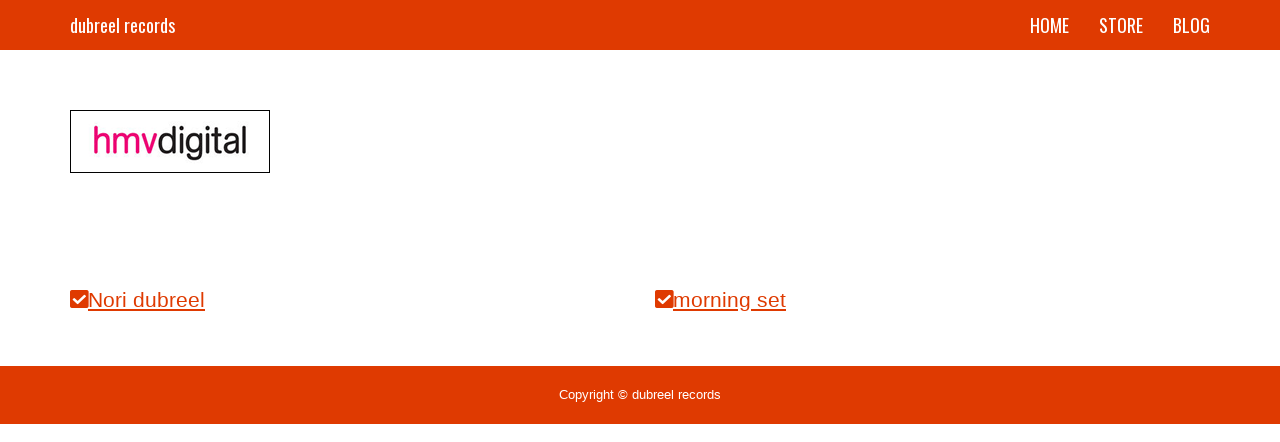

--- FILE ---
content_type: text/html
request_url: https://www.dubreel-records.com/store_hmv.html
body_size: 1418
content:
<!DOCTYPE html>
<html lang="ja">
<head>
<meta charset="UTF-8">
<title>dubreel records　HMV</title>
<meta name="Keywords" content="クラブミュージック,ハウス,テクノ,DUB,">
<meta name="viewport" content="width=device-width, initial-scale=1.0">

<link href='https://fonts.googleapis.com/css?family=Oswald' rel='stylesheet'>

<link href="https://use.fontawesome.com/releases/v5.6.1/css/all.css" rel="stylesheet">


<link rel="stylesheet" href="css/bootstrap.min.css">

<link rel="stylesheet" href="style_dr.css">

<!-- jQuery.jsの読み込み -->
<script src="https://ajax.googleapis.com/ajax/libs/jquery/3.4.1/jquery.min.js"></script>
 
<!-- スムーズスクロール部分の記述 -->
<script>
$(function(){
   // #で始まるアンカーをクリックした場合に処理
   $('a[href^=#]').click(function() {
      // スクロールの速度
      var speed = 400; // ミリ秒
      // アンカーの値取得
      var href= $(this).attr("href");
      // 移動先を取得
      var target = $(href == "#" || href == "" ? 'html' : href);
      // 移動先を数値で取得
      var position = target.offset().top;
      // スムーススクロール
      $('body,html').animate({scrollTop:position}, speed, 'swing');
      return false;
   });
});
</script>



<script>
  (function(i,s,o,g,r,a,m){i['GoogleAnalyticsObject']=r;i[r]=i[r]||function(){
  (i[r].q=i[r].q||[]).push(arguments)},i[r].l=1*new Date();a=s.createElement(o),
  m=s.getElementsByTagName(o)[0];a.async=1;a.src=g;m.parentNode.insertBefore(a,m)
  })(window,document,'script','//www.google-analytics.com/analytics.js','ga');

  ga('create', 'UA-20702174-5', 'auto');
  ga('send', 'pageview');

</script>

</head>
<body>



<div class="menu navbar navbar-default navbar-static-top">
<div class="container">

	<div class="navbar-header" id="store_top">
		<button type="button"
		 class="navbar-toggle"
		 data-toggle="collapse"
		 data-target=".navbar-collapse">
			<span class="sr-only">メニュー</span>
			<span class="icon-bar"></span>
			<span class="icon-bar"></span>
			<span class="icon-bar"></span>
		</button>
		<a href="index.html" class="navbar-brand">
			dubreel records
		</a>
	</div>

	<div class="navbar-collapse collapse">
		<ul class="nav navbar-nav navbar-right">
			<li><a href="index.html">HOME</a></li>
			<li><a href="store.html">STORE</a></li>
			<!-- li><a href="artist.html">ARTIST</a></li -->
			<li><a href="/blog">BLOG</a></li>
			<!-- li><a href="mail/mf.html">MAIL</a></li -->
		</ul>
	</div>

</div><!-- container -->
</div>





<div class="entry1">
	<div class="container">
	<div class="row">

		<div class="col-xs-12">
			<img src="img/s/hmvD_200.png" alt="">
		</div><!-- col -->


	</div><!--親 row -->
	</div><!-- container -->
</div>


<div class="entry1">
	<div class="container">
	<div class="row">

		<div class="col-sm-6">
			<a href="https://www.hmvdigital.com/artists/2429400" target="_blank" style="font-size:21px;"><i class="fa fa-check-square"></i>Nori dubreel</a>
		</div><!-- col -->

		<div class="col-sm-6">
			<a href="https://www.hmvdigital.com/artists/2602988" target="_blank" style="font-size:21px;"><i class="fa fa-check-square"></i>morning set</a>
		</div><!-- col -->


	</div><!--親 row -->
	</div><!-- container -->
</div>














<div class="footer">
	<p>Copyright &copy; dubreel records</p>
</div>




<script src="https://code.jquery.com/jquery.js"></script> 
<script src="js/bootstrap.min.js"></script>
</body>
</html>


--- FILE ---
content_type: text/css
request_url: https://www.dubreel-records.com/style_dr.css
body_size: 1745
content:
@charset "UTF-8";

body	{font-family: 'メイリオ', 'Hiragino Kaku Gothic Pro', sans-serif;}


/* Ａ: ナビゲーションバー */
.menu	{margin: 0;
background-color: #DF3A01;
border: none;
border-radius: 0;
} 

.menu li a {font-family: 'Oswald', sans-serif;
color: #fff !important;
font-size:18px;
}
.menu li a:hover {background-color: #555 !important;}

.menu .navbar-brand	{font-family: 'Oswald', sans-serif;
color: #fff !important;
font-size:18px;
}


/* TOP写真 */
.dr_top	{padding: 90px 0 0 0;
	background-color: #dfe3e8;}

.dr_top img	{display: block;
	max-width: 250px;
	height: auto;
	margin: 100px auto 0 auto;
	vertical-align: bottom;}

.dr_top h1	{margin: 0 0 10px 0;
	font-size: 60px;
	font-family: 'Oswald', sans-serif;
	line-height: 1.2;}

.dr_top p	{margin: 0 0 20px 0;
	font-size: 20px;
	line-height: 1.6;}


/* 背景画像の設定 */
.dr_top	{background-image: url(img/DR_top_b_3600h.jpg);
	background-position: 60% 15%;
	background-size: cover;
	color: #fff;
	text-shadow: 2px 2px 5px #000;}

.dr_top .button	{text-shadow: none;}


/* メディアクエリの設定 */
@media (max-width: 768px) {

	.dr_top img	{margin: 0 auto 0 auto;}
	.dr_top	{padding: 39px 0 0 0;}

} /* @media */

@media (max-width: 450px) {
	.dr_top img	{max-width: 200px;}

	
	.dr_top h1	{font-size: 39px;}
	.dr_top p	{font-size: 14px;}

} /* @media */


.dr_top_sms {text-align:center;}

.fb-likebox iframe{ width: 100%!important; }

.TwitterWidget #twitter-widget-0 {width: 100%!important; }


/* トラック写真 */
.trk_photo{height: 630px;
	padding: 50px 20px 20px 100px;
	-webkit-box-sizing: border-box;
	-moz-box-sizing: border-box;
	box-sizing: border-box;
	background-color: #dfe3e8;
	background-image: url(img/trk_750.jpg);
	background-position: 15% 50%;
	background-size: cover;}

@media screen and (max-width: 1023px) {
.trk_photo{height: 400px;}
}
@media screen and (max-width: 599px) {
.trk_photo{height: 230px;}
}


/* フォント */

.basic_f	{font-size: 16px;
	line-height: 1.6;
}

.blue_f	{font-size: 22px;
	margin:35px 0 41px 0;
	color:#c00;
}

.blk_f	{font-size: 19px;
	margin:35px 0 41px 0;
	color:#000;
}



/* 記事1 */
.entry1	{padding: 50px 0;
	background-color: #fff;}

.entry1 img	{max-width: 100%;
	height: auto;
	padding: 10px 0;
	vertical-align: bottom;}
	
.entry1 a img	{border: none;
	opacity: 1;
}

.entry1 a:hover img	{border: none;
	opacity: 0.6;
}

.entry1 a	{color: #DF3A01;
	text-decoration: underline;
	font-size: 15px;
	line-height: 1.6;}

.entry1 h2	{margin: 0 0 20px 0;
	font-size: 22px;
	line-height: 1.2;}

.entry1 p	{margin: 0 0 60px 0;
	font-size: 16px;
	line-height: 1.6;}
	
.entry1 span	{font-size: 16px;
	line-height: 1.6;
}

.entry1_line {text-decoration: underline;
}

.entry1_akaline {text-decoration: underline;
	color:#c00;
	font-size: 20px;
}

.entry1_akaline2 {text-decoration: underline;
	color:#c00;
	font-size: 16px;
}

.soundcl {margin: 33px 0 100px 0;
}


/* キャッチコピー罫線区切り */
.entry1 h2	{padding: 5px 0 5px 12px;
	border-left: solid 10px #000;}


	
.sikaku_yosan		{border: 1px solid;
	margin: 0 0 50px 0;
	padding:5px 13px 5px 13px;"
}

.entry_nezumi		{padding: 50px 0;
	background-color: #ddd;
}

.mark		{color: #fff;
	margin:0 5px;
    padding:0 5px;
    background-color:  #D9534F;
    border-radius: 5px; 
}

.entry_nezumi span	{font-size: 16px;
	line-height: 1.6;
}


.back3		{margin: 50px 0 20px 0;
	font-size: 16px;
}

.back3 a	{color:#c00;
	text-decoration: underline;
}

.back3 a:hover	{color:#fff;
}


.entry_column		{padding: 50px 0;
	background-color: #FBEFEF;
}

.entry_column h2	{font-size: 22px;
	margin:35px 0 41px 0;
	color:#c00;
}

.sikaku_column		{border: 2px solid;
	border-color : #FDFAFA;
	background-color: #FDFAFA;
	border-radius: 10px;        /* CSS3草案 */  
    -webkit-border-radius: 10px;    /* Safari,Google Chrome用 */  
    -moz-border-radius: 10px;   /* Firefox用 */  
	margin: 0 0 50px 0;
	padding:20px 39px 30px 39px;
}


/* 最新リリース記事 */
.lr_entry	{padding: 50px 0;
	background-color: #000;
	text-align:center;}
	
.lr_entry img	{max-width: 220px;
	padding:0 0 5px 0;
	height: auto;
	vertical-align: bottom;}

.lr_entry h2	{
	margin:5px 0 66px 0;
	font-size: 22px;
	line-height: 1.2;
	color: #DF3A01;
	
	}
	
.lr_entry span	{color: #eee;
	font-size: 16px;
	line-height: 1.6;}

.lr_entry a	{color: #DF3A01;
	text-decoration: underline;
	font-size: 13px;
	line-height: 1.6;}
	
.link_b		{margin:5px 0 60px 0;
}

.sc_b		{margin:50px 0 200px 0;
	font-size: 15px;
}
	

/* 3つのこだわりリンク */
.three_box	{padding: 33px 0 20px 0;
	background-color: #DF3A01;
	text-align: center;}
	
.three_box_tittle h2	{font-size: 26px;
	padding:20px 0 20px 0;
	color:#fff;
}
	
.three_box_tittle p	{font-size: 16px;
	padding:0 0 20px 0;
	color:#fff;
}








/* SMSメニュー */
.sms_menu_box	{padding: 10px 0 50px 0; 
	background-color: #dfe3e8;}
	
.sms_menu_box p	{font-size: 16px;
	padding: 50px 0 0 0;
	margin: 0 auto 0 auto;
	line-height: 1.6;}
	

.sms_menu	{padding: 20px 0 20px 0; 
	background-color: #fff;}

.sms_menu ul,
.sms_menu ol	{margin: 0;
	padding: 0;
	font-size: 14px;
	line-height: 1.4;
	list-style: none;}

.sms_menu li a	{display: block;
	padding: 10px;
	color: #000;
	text-align: center;
	text-decoration: none;}

.sms_menu li a:hover	{background-color: #fff;}

.sms_menu li a span	{display: block;
	text-indent: 0;}

.sms_menu li a i	{font-size: 40px;
	color: #c00;}

.sms_menu li a:hover i	{color: #f60;}

.sms_menu li	{float: left;
	width: 80px;}

.sms_menu ul:after,
.sms_menu ol:after	{content: "";
	display: block;
	clear: both;}
.sms_menu ul,
.sms_menu ol	{*zoom: 1;}

.fa	{*zoom: 1;}
.fa-twitter-square {*zoom: expression(this.innerHTML = '&#xf081;');}
.fa-facebook-square {*zoom: expression(this.innerHTML = '&#xf082;');}
.fa-caret-square-o-up {*zoom: expression(this.innerHTML = '&#xf151;');}
.fa-soundcloud {*zoom: expression(this.innerHTML = '&#xf1be;');}
.fa-youtube {*zoom: expression(this.innerHTML = '&#xf167;');}
.fa-check-square {*zoom: expression(this.innerHTML = '&#xf14a;');}






/* フッター */
.footer	{padding: 20px 0 10px 0;
	background-color: #DF3A01;
	text-align: center;}

.footer p	{
	font-size: 13px;
	color:#fff;
	line-height: 1.4;}


